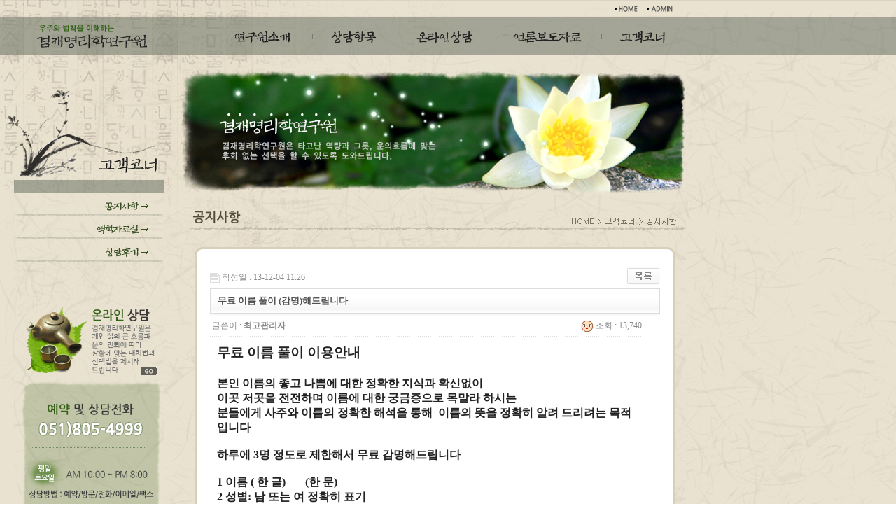

--- FILE ---
content_type: text/html; charset=euc-kr
request_url: http://kyeomjae.com/bbs/board.php?bo_table=board1&wr_id=58
body_size: 5577
content:
<!-- <!DOCTYPE HTML PUBLIC "-//W3C//DTD HTML 4.01 Transitional//EN"> -->
<html>
<head>
<meta http-equiv="content-type" content="text/html; charset=euc-kr">
<title>게시판 > 공지사항 > 무료 이름 풀이 (감명)해드립니다</title>
<link rel="stylesheet" href="../style.css" type="text/css">
<meta name="description" content="부산작명, 철학관, 사주, 궁합, 택일 - 작명하고 사주와 궁합, 또 중요한 날 택일을 온라인에서 찾으신다면 클릭하세요! 겸재명리학연구원">
</head>
<script language="javascript">
// 자바스크립트에서 사용하는 전역변수 선언
var g4_path      = "..";
var g4_bbs       = "bbs";
var g4_bbs_img   = "img";
var g4_url       = "http://kyeomjae.com";
var g4_is_member = "";
var g4_is_admin  = "";
var g4_bo_table  = "board1";
var g4_sca       = "";
var g4_charset   = "euc-kr";
var g4_cookie_domain = "";
var g4_is_gecko  = navigator.userAgent.toLowerCase().indexOf("gecko") != -1;
var g4_is_ie     = navigator.userAgent.toLowerCase().indexOf("msie") != -1;
</script>
<script type="text/javascript" src="../js/jquery-1.4.2.min.js"></script>
<script type="text/javascript" src="../js/common.js"></script>
<script language='javascript' src='/flash/f.js'></script>
<body topmargin="0" leftmargin="0" >
<a name="g4_head"></a>
<table width="100%" border="0" cellpadding="0" cellspacing="0">
  <tr>
    <td background="/images/sub_02.jpg"><script type="text/javascript">
<!--
function MM_preloadImages() { //v3.0
  var d=document; if(d.images){ if(!d.MM_p) d.MM_p=new Array();
    var i,j=d.MM_p.length,a=MM_preloadImages.arguments; for(i=0; i<a.length; i++)
    if (a[i].indexOf("#")!=0){ d.MM_p[j]=new Image; d.MM_p[j++].src=a[i];}}
}
function MM_swapImgRestore() { //v3.0
  var i,x,a=document.MM_sr; for(i=0;a&&i<a.length&&(x=a[i])&&x.oSrc;i++) x.src=x.oSrc;
}
function MM_findObj(n, d) { //v4.01
  var p,i,x;  if(!d) d=document; if((p=n.indexOf("?"))>0&&parent.frames.length) {
    d=parent.frames[n.substring(p+1)].document; n=n.substring(0,p);}
  if(!(x=d[n])&&d.all) x=d.all[n]; for (i=0;!x&&i<d.forms.length;i++) x=d.forms[i][n];
  for(i=0;!x&&d.layers&&i<d.layers.length;i++) x=MM_findObj(n,d.layers[i].document);
  if(!x && d.getElementById) x=d.getElementById(n); return x;
}

function MM_swapImage() { //v3.0
  var i,j=0,x,a=MM_swapImage.arguments; document.MM_sr=new Array; for(i=0;i<(a.length-2);i+=3)
   if ((x=MM_findObj(a[i]))!=null){document.MM_sr[j++]=x; if(!x.oSrc) x.oSrc=x.src; x.src=a[i+2];}
}
//-->
</script><table border="0" cellspacing="0" cellpadding="0">
      <tr>
        <td><table border="0" cellspacing="0" cellpadding="0">
            <tr>
              <td><img src="/images/main_01.jpg" width="868" height="24" alt=""></td>
              <td><a href="/" onMouseOut="MM_swapImgRestore()" onMouseOver="MM_swapImage('Image34','','/images/up_main_02.jpg',1)"><img src="/images/main_02.jpg" name="Image34" width="48" height="24" border="0"></a></td>
              <td><a href="/adm/" onMouseOut="MM_swapImgRestore()" onMouseOver="MM_swapImage('Image35','','/images/up_main_03.jpg',1)"><img src="/images/main_03.jpg" name="Image35" width="64" height="24" border="0"></a></td>
            </tr>
          </table></td>
      </tr>
      <tr>
        <td><table border="0" cellspacing="0" cellpadding="0">
          <tr>
            <td><a href="/"><img src="/images/main_05.jpg" alt="" width="298" height="55" border="0"></a></td>
            <td><a href="/bbs/page.php?page_=sub1" onMouseOut="MM_swapImgRestore()" onMouseOver="MM_swapImage('Image29','','/images/up_main_06.jpg',1)"><img src="/images/main_06.jpg" name="Image29" width="149" height="55" border="0"></a></td>
            <td><a href="/bbs/page.php?page_=sub2" onMouseOut="MM_swapImgRestore()" onMouseOver="MM_swapImage('Image30','','/images/up_main_07.jpg',1)"><img src="/images/main_07.jpg" name="Image30" width="122" height="55" border="0"></a></td>
            <td><a href="/bbs/write.php?bo_table=board4" onMouseOut="MM_swapImgRestore()" onMouseOver="MM_swapImage('Image31','','/images/up_main_08.jpg',1)"><img src="/images/main_08.jpg" name="Image31" width="136" height="55" border="0"></a></td>
			<!-- <td><a href="/" onMouseOut="MM_swapImgRestore()" onMouseOver="MM_swapImage('Image31','','/images/up_main_08.jpg',1)"><img src="/images/main_08.jpg" name="Image31" width="136" height="55" border="0"></a></td> -->
            <td><a href="/bbs/page.php?page_=sub4" onMouseOut="MM_swapImgRestore()" onMouseOver="MM_swapImage('Image32','','/images/up_main_09.jpg',1)"><img src="/images/main_09.jpg" name="Image32" width="155" height="55" border="0"></a></td>
            <td><a href="/bbs/board.php?bo_table=board1" onMouseOut="MM_swapImgRestore()" onMouseOver="MM_swapImage('Image33','','/images/up_main_10.jpg',1)"><img src="/images/main_10.jpg" name="Image33" width="120" height="55" border="0"></a></td>
          </tr>
        </table></td>
      </tr>
      <tr>
        <td><img src="/images/main_11.jpg" width="980" height="22" alt=""></td>
      </tr>
    </table></td>
  </tr>
  <tr>
    <td><table border="0" cellspacing="0" cellpadding="0">
      <tr>
        <td valign="top"><table border="0" cellspacing="0" cellpadding="0">
          <tr>
                     
                      
                      
           		   <td><img src="/images/m5.jpg" width="235" height="175" alt=""></td>
                      
                     </tr>
          <tr>
            <td valign="top"><table border="0" cellspacing="0" cellpadding="0">
              <tr>
                <td width="20" valign="top"><img src="/images/sub_07.jpg" width="20" height="538" alt=""></td>
                <td valign="top"><table border="0" cellspacing="0" cellpadding="0">
                                              
                              
                              <tr>
                    <td><table border="0" cellpadding="0" cellspacing="0">

							<tr>
								<td><a href="/bbs/board.php?bo_table=board1" onMouseOut="MM_swapImgRestore()" onMouseOver="MM_swapImage('Image1113','','/images/menu_06.jpg',1)"><img src="/images/menu1_06.jpg" name="Image1113" width="215" height="33" border="0" id="Image1113"></a></td>
						  </tr>

							<tr>
								<td><a href="/bbs/board.php?bo_table=board2" onMouseOut="MM_swapImgRestore()" onMouseOver="MM_swapImage('Image1114','','/images/menu_07.jpg',1)"><img src="/images/menu1_07.jpg" name="Image1114" width="215" height="33" border="0" id="Image1114"></a></td>
						  </tr>

							<tr>
								<td><a href="/bbs/board.php?bo_table=board3" onMouseOut="MM_swapImgRestore()" onMouseOver="MM_swapImage('Image1115','','/images/menu_08.jpg',1)"><img src="/images/menu1_08.jpg" name="Image1115" width="215" height="33" border="0" id="Image1115"></a></td>
						  </tr>

						</table></td>
                  </tr>
                  <tr>
                    <td><img src="/images/sub_11.jpg" width="215" height="33" alt=""></td>
                  </tr>
                              
                                 <tr>
                    <td><img src="/images/sub_13.jpg" width="215" height="22" alt=""></td>
                  </tr>
                  <tr>
                    <td><a href="/bbs/write.php?bo_table=board4"><img src="/images/sub_14.jpg" alt="" width="215" height="112" border="0"></a></td>
					<!-- <td><a href="/"><img src="/images/sub_14.jpg" alt="" width="215" height="112" border="0"></a></td> -->
                  </tr>
                  <tr>
                    <td><img src="/images/sub_15.jpg" width="215" height="202" alt=""></td>
                  </tr>
                  <tr>
                    <td><a href="/bbs/page.php?page_=sub3"><img src="/images/sub_16.jpg" alt="" width="215" height="68" border="0"></a></td>
                  </tr>
                  <tr>
                    <td><a href="/bbs/page.php?page_=sub2"><img src="/images/sub_17.jpg" alt="" width="215" height="66" border="0"></a></td>
                  </tr>
                  <tr>
                    <td>&nbsp;</td>
                  </tr>
                </table></td>
              </tr>
            </table></td>
          </tr>
          <tr>
            <td>&nbsp;</td>
          </tr>
        </table></td>
        <td valign="top"><table border="0" cellspacing="0" cellpadding="0">
          <tr>
            <td width="745" height="175" background="/images/sub_05.jpg"><!--<script>createEmbed('/flash/sub.swf','745','175');</script>--></td>
          </tr>
          <tr>
            <td><table border="0" cellspacing="0" cellpadding="0">
              <tr>
                <td valign="top"><img src="/images/sub_09.jpg" width="25" height="538" alt=""></td>
                <td valign="top"><table border="0" cellspacing="0" cellpadding="0">
                  <tr>
                    <td><img src="/images/top_06.jpg" width="720" height="61" alt=""></td>
                  </tr>
                  <tr>
                    <td width=720 bgcolor="#FFFFFF"><!--시작 -->
                      <table border="0" cellpadding="0" cellspacing="0">
	<tr><td><img src="/images/na_01.jpg" width="720" height="33" alt=""></td></tr>
	<tr>
		<td valign="top"><table border="0" cellspacing="0" cellpadding="0">
		  <tr>
		    <td width="30" valign="top" background="/images/na_02.jpg"><img src="/images/na_02.jpg" width="30" height="520" alt=""></td>
      <td width="663" align="center" valign="top"><script language="javascript" src="../js/sideview.js"></script>
<script type='text/javascript' src='../js/ajax.js'></script><div style="height:12px; line-height:1px; font-size:1px;">&nbsp;</div>

<!-- 게시글 보기 시작 -->
<table width="97%" align="center" cellpadding="0" cellspacing="0"><tr><td>


<div style="clear:both; height:30px;">
    <div style="float:left; margin-top:6px;">
    <img src="../skin/board/basic/img/icon_date.gif" align=absmiddle border='0'>
    <span style="color:#888888;">작성일 : 13-12-04 11:26</span>
    </div>

    <!-- 링크 버튼 -->
    <div style="float:right;">
            
        <a href="./board.php?bo_table=board1&page="><img src='../skin/board/basic/img/btn_list.gif' border='0' align='absmiddle'></a>                         </div>
</div>

<div style="border:1px solid #ddd; clear:both; height:34px; background:url(../skin/board/basic/img/title_bg.gif) repeat-x;">
    <table border=0 cellpadding=0 cellspacing=0 width=100%>
    <tr>
        <td style="padding:8px 0 0 10px;">
            <div style="color:#505050; font-size:13px; font-weight:bold; word-break:break-all;">
                        무료 이름 풀이 (감명)해드립니다            </div>
        </td>
        <td align="right" style="padding:6px 6px 0 0;" width=120>
                                </td>
    </tr>
    </table>
</div>
<div style="height:3px; background:url(../skin/board/basic/img/title_shadow.gif) repeat-x; line-height:1px; font-size:1px;"></div>


<table border=0 cellpadding=0 cellspacing=0 width=97%>
<tr>
    <td height=30 background="../skin/board/basic/img/view_dot.gif" style="color:#888;">
        <div style="float:left;">
        &nbsp;글쓴이 : 
        <span class='member'>최고관리자</span>        </div>
        <div style="float:right;">
        <img src="../skin/board/basic/img/icon_view.gif" border='0' align=absmiddle> 조회 : 13,740                        &nbsp;
        </div>
    </td>
</tr>

<tr> 
    <td height="150" style="word-break:break-all; padding:10px;">
        
        <!-- 내용 출력 -->
        <span id="writeContents"><H2><FONT style="FONT-SIZE: 14pt">무료 이름 풀이 이용안내<BR></FONT><BR><FONT style="FONT-SIZE: 12pt">본인 이름의 좋고 나쁨에 대한 정확한 지식과 확신없이<BR>이곳 저곳을 전전하며 이름에 대한 궁금증으로 목말라 하시는 <BR>분들에게 사주와 이름의 정확한 해석을 통해&nbsp; 이름의 뜻을 정확히&nbsp;알려 드리려는 목적입니다<BR><BR>하루에 3명 정도로 제한해서 무료 감명해드립니다<BR><BR>1 이름&nbsp;( 한 글)&nbsp;&nbsp;&nbsp;&nbsp;&nbsp;&nbsp; (한 문)<BR>2&nbsp;성별: 남 또는 여 정확히 표기&nbsp;<BR>3 생년월일 (음력&nbsp;또는 양력&nbsp; 정확히 표기)<BR>(&nbsp;예: 2012년 12월 04일 11:24&nbsp; 양력) )<BR>5 형제서열 : 예 - 1남1녀중 &#52398;째 등<BR>6 감정받는 이유&nbsp;&nbsp;<BR><BR>온라인 상담란에 내용 올려 주시면 됩니다<BR>연락처는 필히 기재해 주십시오<BR>이름감명 기간은 1-3일 정도 소요됩니다 <BR><BR>-겸재명리학연구원-</FONT></H2></span>
        
                <!-- 테러 태그 방지용 --></xml></xmp><a href=""></a><a href=''></a>

        
        
</td>
</tr>
</table>
<br>

<script language='javascript'> var md5_norobot_key = 'd41d8cd98f00b204e9800998ecf8427e'; </script>
<script language="JavaScript">
// 글자수 제한
var char_min = parseInt(0); // 최소
var char_max = parseInt(0); // 최대
</script>


<!-- 코멘트 리스트 -->
<div id="commentContents">
</div>
<!-- 코멘트 리스트 -->


<script language='javascript'> var g4_cf_filter = '18아,18놈,18새끼,18년,18뇬,18노,18것,18넘,개년,개놈,개뇬,개새,개색끼,개세끼,개세이,개쉐이,개쉑,개쉽,개시키,개자식,개좆,게색기,게색끼,광뇬,뇬,눈깔,뉘미럴,니귀미,니기미,니미,도촬,되질래,뒈져라,뒈진다,디져라,디진다,디질래,병쉰,병신,뻐큐,뻑큐,뽁큐,삐리넷,새꺄,쉬발,쉬밸,쉬팔,쉽알,스패킹,스팽,시벌,시부랄,시부럴,시부리,시불,시브랄,시팍,시팔,시펄,실밸,십8,십쌔,십창,싶알,쌉년,썅놈,쌔끼,쌩쑈,썅,써벌,썩을년,쎄꺄,쎄엑,쓰바,쓰발,쓰벌,쓰팔,씨8,씨댕,씨바,씨발,씨뱅,씨봉알,씨부랄,씨부럴,씨부렁,씨부리,씨불,씨브랄,씨빠,씨빨,씨뽀랄,씨팍,씨팔,씨펄,씹,아가리,아갈이,엄창,접년,잡놈,재랄,저주글,조까,조빠,조쟁이,조지냐,조진다,조질래,존나,존니,좀물,좁년,좃,좆,좇,쥐랄,쥐롤,쥬디,지랄,지럴,지롤,지미랄,쫍빱,凸,퍽큐,뻑큐,빠큐,ㅅㅂㄹㅁ       정선카 ­지노에­ 서게 ­임을 해­보고싶은­데..어­디­가좋 ­아 요 ? 바 로이 곳­ 이 ­ 네요 . .B LC201 4, COM   정선카­ 지노에­ 서게­ 임 을 ­ 해보 고­싶은 ­ 데­. .어디가­좋아 요?­ 바로 이 곳 이 네­요­ ..­ BLC 2 01 4, C OM . 정선카지노  . 황금성 게임. 베트맨베팅.                                                         '; </script>
<script language='javascript' src='../js/filter.js'></script>
<script language='javascript' src='../js/md5.js'></script>

<div style="height:1px; line-height:1px; font-size:1px; background-color:#ddd; clear:both;">&nbsp;</div>

<div style="clear:both; height:43px;">
    <div style="float:left; margin-top:10px;">
    <a href="./board.php?bo_table=board1&wr_id=59&page=" title="mbcTV 리얼스토리 눈 -사주명리학. /  서울경제tv 작명전문가 특별출연."><img src='../skin/board/basic/img/btn_prev.gif' border='0' align='absmiddle'></a>&nbsp;    <a href="./board.php?bo_table=board1&wr_id=57&page=" title="좋은이름이 성공한다 !!!"><img src='../skin/board/basic/img/btn_next.gif' border='0' align='absmiddle'></a>&nbsp;    </div>

    <!-- 링크 버튼 -->
    <div style="float:right; margin-top:10px;">
            
        <a href="./board.php?bo_table=board1&page="><img src='../skin/board/basic/img/btn_list.gif' border='0' align='absmiddle'></a>                         </div>
</div>

<div style="height:2px; line-height:1px; font-size:1px; background-color:#dedede; clear:both;">&nbsp;</div>

</td></tr></table><br>

<script language="JavaScript">
function file_download(link, file) {
        document.location.href=link;
}
</script>

<script language="JavaScript" src="../js/board.js"></script>
<script language="JavaScript">
window.onload=function() {
    resizeBoardImage(600);
    drawFont();
}
</script>
<!-- 게시글 보기 끝 -->
</td>
      <td width="27" valign="top" background="/images/na_04.jpg"><img src="/images/na_04.jpg" width="27" height="520" alt=""></td>
    </tr>
        </table></td>
</tr>
	<tr>
		<td>
			<img src="/images/na_05.jpg" width="720" height="16" alt=""></td>
	</tr>
</table>
                      <!--끝 --></td>
                  </tr>
                  <tr>
                    <td>&nbsp;</td>
                  </tr>
                </table></td>
              </tr>
            </table></td>
          </tr>
          <tr>
            <td>&nbsp;</td>
          </tr>
        </table></td>
      </tr>
    </table></td>
  </tr>
  <tr>
    <td background="/images/sub_20.jpg"><table border="0" cellspacing="0" cellpadding="0">
      <tr>
        <td><img src="/images/sub_19.jpg" width="980" height="34" alt=""></td>
      </tr>
      <tr>
        <td><table border="0" cellspacing="0" cellpadding="0">
          <tr>
            <td><img src="/images/sub_21.jpg" width="244" height="149" alt=""></td>
            <td valign="top"><table border="0" cellspacing="0" cellpadding="0">
              <tr>
                <td><img src="/images/sub_22.jpg" width="736" height="10" alt=""></td>
              </tr>
              <tr>
                <td><table border="0" cellspacing="0" cellpadding="0">
              <tr>
                <td><a href="/bbs/page.php?page_=sub1" onMouseOut="MM_swapImgRestore()" onMouseOver="MM_swapImage('Image39','','/images/up_main_28.jpg',1)"><img src="/images/main_28.jpg" name="Image39" width="92" height="30" border="0"></a></td>
                <td><a href="/bbs/page.php?page_=sub2" onMouseOut="MM_swapImgRestore()" onMouseOver="MM_swapImage('Image40','','/images/up_main_29.jpg',1)"><img src="/images/main_29.jpg" name="Image40" width="84" height="30" border="0"></a></td>
                <td><a href="/bbs/write.php?bo_table=board4" onMouseOut="MM_swapImgRestore()" onMouseOver="MM_swapImage('Image41','','/images/up_main_30.jpg',1)"><img src="/images/main_30.jpg" name="Image41" width="95" height="30" border="0"></a></td>
				<!-- <td><a href="/" onMouseOut="MM_swapImgRestore()" onMouseOver="MM_swapImage('Image41','','/images/up_main_30.jpg',1)"><img src="/images/main_30.jpg" name="Image41" width="95" height="30" border="0"></a></td> -->
                <td><a href="/bbs/page.php?page_=sub4" onMouseOut="MM_swapImgRestore()" onMouseOver="MM_swapImage('Image42','','/images/up_main_31.jpg',1)"><img src="/images/main_31.jpg" name="Image42" width="105" height="30" border="0"></a></td>
                <td><a href="#" onMouseOut="MM_swapImgRestore()" onMouseOver="MM_swapImage('Image43','','/images/up_main_32.jpg',1)"><img src="/images/main_32.jpg" name="Image43" width="84" height="30" border="0"></a></td>
                <td><img src="/images/main_33.jpg" width="277" height="30" alt=""></td>
              </tr>
            </table></td>
              </tr>
              <tr>
                <td><img src="/images/main_34.jpg" width="737" height="110" alt=""></td>
              </tr>
            </table></td>
          </tr>
        </table></td>
      </tr>
    </table><style type="text/css">
<!--
body {
	background-image: url(/images/sub_b.jpg);
	margin-left: 0px;
	margin-top: 0px;
	margin-right: 0px;
	margin-bottom: 0px;
}
-->
</style></td>
  </tr>
</table>
<!-- 사용스킨 : basic -->
<script language="javascript" src="../js/wrest.js"></script>

<!-- 새창 대신 사용하는 iframe -->
<iframe width=0 height=0 name='hiddenframe' style='display:none;'></iframe>


<!-- LOGGER(TM) TRACKING SCRIPT V.40 FOR logger.co.kr / 101369 : COMBINE TYPE / DO NOT ALTER THIS SCRIPT. -->
<script type="text/javascript">var _TRK_LID = "101369";var _L_TD = "ssl.logger.co.kr";var _TRK_CDMN = ".kyeomjae.com";</script>
<script type="text/javascript">var _CDN_DOMAIN = location.protocol == "https:" ? "https://fs.bizspring.net" : "http://fs.bizspring.net"; 
(function (b, s) { var f = b.getElementsByTagName(s)[0], j = b.createElement(s); j.async = true; j.src = '//fs.bizspring.net/fs4/bstrk.1.js'; f.parentNode.insertBefore(j, f); })(document, 'script');
</script>
<noscript><img alt="Logger Script" width="1" height="1" src="http://ssl.logger.co.kr/tracker.1.tsp?u=101369&amp;js=N"/></noscript>
<!-- END OF LOGGER TRACKING SCRIPT -->

</body>
</html>


--- FILE ---
content_type: text/html; charset=UTF-8
request_url: https://gu.bizspring.net/p.php?guuid=5f50a33658b4b3a3f50e565840402457&domain=kyeomjae.com&callback=bizSpring_callback_41908
body_size: 221
content:
bizSpring_callback_41908("XpkeFCDE7Adv90r7mnL2qrePD6mSFTICi2RXFvCM")

--- FILE ---
content_type: application/javascript
request_url: http://kyeomjae.com/flash/f.js
body_size: 682
content:
function createEmbed(obj_path, wid, hei){
	document.write("<object classid='clsid:D27CDB6E-AE6D-11cf-96B8-444553540000' codebase='http://download.macromedia.com/pub/shockwave/cabs/flash/swflash.cab#version=6,0,29,0' width='"+wid+"' height='"+hei+"'>");
	document.write("<param name='movie' value='"+obj_path+"'>");
	document.write("<param name='quality' value='high'>");
	document.write("<param name='wmode' value='transparent'>");
	document.write("<embed src='"+obj_path+"' quality='high' pluginspage='http://www.macromedia.com/go/getflashplayer' type='application/x-shockwave-flash' width='"+wid+"' height='"+hei+"'>");
	document.write("</embed>");
	document.write("</object>");
}